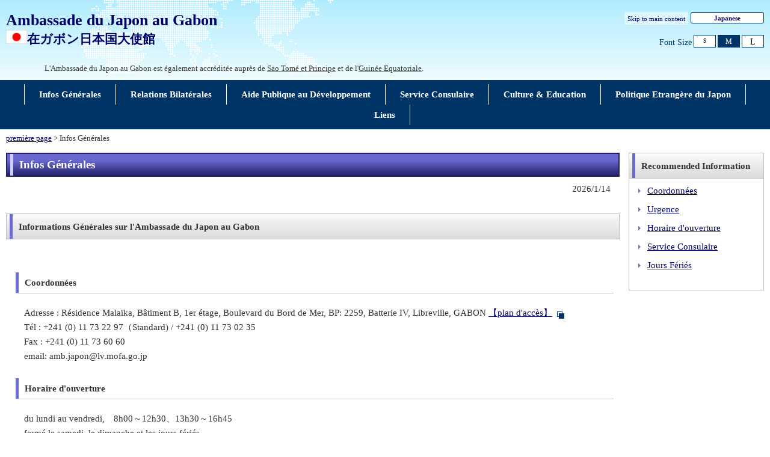

--- FILE ---
content_type: text/html
request_url: https://www.ga.emb-japan.go.jp/itpr_fr/info_generale_fr.html
body_size: 3556
content:
<!DOCTYPE html>
<html lang="fr">
    <head>
    <meta charset="UTF-8">
    <title>Infos Générales | Ambassade du Japon au Gabon</title>
    <meta name="viewport" content="width=device-width,initial-scale=1.0,minimum-scale=0.25,user-scalable=yes">
    <meta name="description" content="">
    <meta name="keywords" content="">

    <meta name="robots" content="index,follow">
    <meta name="copyright" content="Copyright (C) Ministry of Foreign Affairs of Japan.">
    <link rel="index" title="Infos Générales | Ambassade du Japon au Gabon" href="https://www.ga.emb-japan.go.jp/itpr_fr/info_generale_fr.html">
    <link rel="stylesheet" href="/files/import.css" media="all">
    <link rel="stylesheet" href="/files/old_adjust.css" media="all">
    <link rel="stylesheet" href="/files/layout_new.css" media="all">
    <link rel="stylesheet" href="/files/common.css" media="all">

    <script src="/files/jquery-3-6-0.js"></script>

    <script src="/files/jquery_textresize_event.js"></script>
    <script src="/files/common_new.js"></script>
    <script src="/files/fixHeight.js"></script>
    <script src="/files/amazonmenu.js"></script>
    <script>
    var mofa_title = 'Infos Générales';
    var mofa_fb_appid = '';
    /* -----------------------------------------------------------------------------
    SNS連携用JS
    注：事前に mofa_fb_appid, mofa_title が定義されていることを前提とする
    mofa_fb_appid: facebook アプリID
    mofa_title: SNS掲載用のタイトル
    ----------------------------------------------------------------------------- */
    $(document).ready(function(){
        // メール ボタン
        var mail_url = "mailto:?" + "body="+ encodeURI(document.URL);
        $('#social-btn-mail').attr('href', mail_url);
    });
    </script>
    <style>
        html[lang="ar"] .social-btn-top ,
        html[lang="fa"] .social-btn-top ,
        html[lang="he"] .social-btn-top {
                text-align: left;
                margin-left: 15px;
        }
        #main div.social-btn-wrapper > iframe {
            width: auto;
            height: 20px;
            vertical-align: bottom;
            max-width: 154px !important;
            background-color: transparent;
        }
        html[lang="tg"] #main div.social-btn-wrapper > iframe {
            max-width: 175px !important;
        }
        /*FB*/
        #contents #main div.social-btn-wrapper:nth-of-type(2) {
            max-width: 115px !important;
        }
        #contents #main div.social-btn-wrapper:nth-of-type(3) {
            margin-left: 5px;
        }
        html[lang="fr"] #contents #main div.social-btn-wrapper:nth-of-type(2) {
            max-width: 110px !important;
        }
        @media screen and (max-width: 767px) {
            .social-btn-top {
                text-align: left;
                margin-right: 0;
            }
        }
    </style>
    </head>

<body>
    <noscript><p>本ホームページは「JavaScript」が使われております。<br>「JavaScript」をONにしてご利用ください。</p></noscript>
    <div id="wrapper">
            <header id="header">
                <div id="header-left">
                    <div id="emb-name">
                        <a href="/itprtop_fr/index.html">
                            <p class="embname-main">Ambassade du Japon au Gabon</p>
                            <p class="embname-sub">
                                <span class="embname-logo"><img src="/files/100002440.gif" alt="Drapeau national du Japon"></span>
                                <span class="embname-text" lang="ja">在ガボン日本国大使館</span>
                            </p>
                        </a>
                    </div>
                </div>
                <div id="header-right">
                    <div class="menu-sub"><span><a href="#contents" title="Skip to main content" tabindex="1" lang="en">Skip to main content</a></span></div>
                    <div class="menu-language"><span><a href="/itprtop_ja/index.html" lang="en">Japanese</a></span></div>
                    <div id="func">
                        
                        <dl id="textchanger" lang="en"><dt>Font Size</dt><dd class="small"><a href="#" title="font size small">S</a></dd><dd class="middle"><a href="#" title="font size standard">M</a></dd><dd class="large"><a href="#" title="font size large">L</a></dd></dl>
                    <!-- /#func --></div>
                <!-- /#header-right --></div>
                <div id="header-concurrent">
                    　　<ul> 
                        　　<li>L'Ambassade du Japon au Gabon est également accréditée auprès de <a href="https://www.ga.emb-japan.go.jp/jointad/st/fr/index.html">Sao Tomé et Principe</a> et de l'<a href="https://www.ga.emb-japan.go.jp/jointad/gq/fr/index.html">Guinée Equatoriale</a>.</li>
                    　　</ul>
                    </div>
            <!-- /#header --></header>



            <nav id="navi-global" class="dsp-non">
                <ul>
                    <li class="navi-first non-hassub">
                            <a href="/itpr_fr/info_generale_fr.html"><span>Infos Générales</span></a>
                    </li>
                    <li class="navi-first non-hassub">
                            <a href="/itpr_fr/bilaterales_fr.html"><span>Relations Bilatérales</span></a>
                    </li>
                    <li class="navi-first non-hassub">
                            <a href="/itpr_fr/apd_fr.html"><span>Aide Publique au Développement</span></a>
                    </li>
                    <li class="navi-first non-hassub">
                            <a href="/itpr_fr/consul_fr.html"><span>Service Consulaire</span></a>
                    </li>
                    <li class="navi-first non-hassub">
                            <a href="/itpr_fr/culture_fr.html"><span>Culture & Education</span></a>
                    </li>
                    <li class="navi-first non-hassub">
                            <a href="/itpr_fr/politique_fr.html"><span>Politique Etrangère du Japon</span></a>
                    </li>
                    <li class="navi-first non-hassub">
                            <a href="/itpr_fr/liens_fr.html"><span>Liens</span></a>
                    </li>
                </ul>
                <!-- /#navi-global -->
            </nav>

        <div id="breadcrumb">
<a href="/itprtop_fr/index.html">première page</a>&nbsp;&gt;&nbsp;Infos Générales
        </div>

        <main id="contents">
            <article id="contents-article">
                <div id="contents-body">
                    <div id="main">
                        <div id="page-title">
                            <h1 class="title1"><span>Infos Générales</span></h1>
                        </div>
                        <div class="rightalign">2026/1/14</div>

                        <div class="rightalign">


                        </div>
                        <div id="section1" class="main-section section">
                        <h2 class="title2"><span>Informations Générales sur l'Ambassade du Japon au Gabon</span></h2>
                            <div class="section-block image-section-top">
                                <div class="text"><div class="any-area"><div class="colum" id="coordonnees">
	<h3><span>Coordonn&eacute;es</span></h3>

	<ul style="list-style-type: none;">
		<li>Adresse : R&eacute;sidence Mala&iuml;ka, B&acirc;timent B, 1er &eacute;tage, Boulevard du Bord de Mer, BP: 2259, Batterie IV, Libreville, GABON <a href="https://www.anzen.mofa.go.jp/koukan_info/pckoukanmap_752A.html">【plan d&#39;acc&egrave;s】</a> <img alt="" src="/files/000062250.gif" /></li>
		<li><span>T&eacute;l : +241 (0) 11 73 22 97（Standard) / +241 (0) 11 73 02 35</span></li>
		<li>Fax : +241 (0) 11 73 60 60</li>
		<li>email: amb.japon@lv.mofa.go.jp</li>
	</ul>
</div>

<div class="colum" id="holaire">
	<h3><span>Horaire d&#39;ouverture</span></h3>

	<ul style="list-style-type: none;">
		<li>du lundi au vendredi,　8h00～12h30、13h30～16h45</li>
		<li>ferm&eacute; le samedi, le dimanche et les jours f&eacute;ri&eacute;s</li>
	</ul>
</div>

<div class="colum" id="consul">
	<h3><span>Service Consulaire</span></h3>

	<ul style="list-style-type: none;">
		<li>du lundi au vendredi, 8h00～12h30、13h30～16h</li>
		<li>sur rendez-vous recommand&eacute;</li>
	</ul>
</div>

	<div class="colum" id="feries">
	<h3><span>Programme des f&ecirc;tes et jours f&eacute;ri&eacute;s 2026</span></h3>

	<span style="color: rgb(34, 34, 34); font-size: 16px; background-color: rgb(255, 255, 255);">　　　　</span>

	<table style="border: 1px dotted rgb(211, 211, 211); color: rgb(34, 34, 34); font-size: 16px; background-color: rgb(255, 255, 255);">
		<tbody>
			<tr>
				<td style="border: 1px dotted rgb(211, 211, 211);">Jeudi 1 janvier</td>
				<td style="border: 1px dotted rgb(211, 211, 211);">Cong&eacute; du Nouvel an&nbsp;</td>
			</tr>
			<tr>
				<td style="border: 1px dotted rgb(211, 211, 211);">Vendredi 2 janvier</td>
				<td style="border: 1px dotted rgb(211, 211, 211);">Cong&eacute; du Nouvel an&nbsp;</td>
			</tr>
			<tr>
				<td style="border: 1px dotted rgb(211, 211, 211);">Lundi 12 janvier</td>
				<td style="border: 1px dotted rgb(211, 211, 211);">Jour de l&#39;accession &agrave; la majorit&eacute;</td>
			</tr>
			<tr>
				<td style="border: 1px dotted rgb(211, 211, 211);">Mercredi 11 f&eacute;vrier</td>
				<td style="border: 1px dotted rgb(211, 211, 211);">Anniversaire de la Fondation de l&#39;Etat</td>
			</tr>
			<tr>
				<td style="border: 1px dotted rgb(211, 211, 211);">Lundi 23 f&eacute;vrier</td>
				<td style="border: 1px dotted rgb(211, 211, 211);">Anniversaire de Sa majest&eacute; l&rsquo;Empereur</td>
			</tr>
			<tr>
				<td style="border: 1px dotted rgb(211, 211, 211);">Vendredi 20 mars</td>
				<td style="border: 1px dotted rgb(211, 211, 211);">A&iuml;d al-Fitr</td>
			</tr>
			<tr>
				<td style="border: 1px dotted rgb(211, 211, 211);">Lundi 06 avril</td>
				<td style="border: 1px dotted rgb(211, 211, 211);">Lundi de P&acirc;ques</td>
			</tr>
			<tr>
				<td style="border: 1px dotted rgb(211, 211, 211);">Vendredi 17 avril</td>
				<td style="border: 1px dotted rgb(211, 211, 211);">Journ&eacute;e des droits de la femme</td>
			</tr>
			<tr>
				<td style="border: 1px dotted rgb(211, 211, 211);">Vendredi 1er mai</td>
				<td style="border: 1px dotted rgb(211, 211, 211);">F&ecirc;te du travail</td>
			</tr>
			<tr>
				<td style="border: 1px dotted rgb(211, 211, 211);">Jeudi 14 mai</td>
				<td style="border: 1px dotted rgb(211, 211, 211);">Ascension</td>
			</tr>
			<tr>
				<td style="border: 1px dotted rgb(211, 211, 211);">Lundi 25 mai</td>
				<td style="border: 1px dotted rgb(211, 211, 211);">Lundi de Pentec&ocirc;te</td>
			</tr>
			<tr>
				<td style="border: 1px dotted rgb(211, 211, 211);">Mercredi 27 mai</td>
				<td style="border: 1px dotted rgb(211, 211, 211);">F&ecirc;te de sacrifice</td>
			</tr>
			<tr>
				<td style="border: 1px dotted rgb(211, 211, 211);">Lundi 20 juillet</td>
				<td style="border: 1px dotted rgb(211, 211, 211);">F&ecirc;te de la mer</td>
			</tr>
			<tr>
				<td style="border: 1px dotted rgb(211, 211, 211);">Samedi 15 ao&ucirc;t</td>
				<td style="border: 1px dotted rgb(211, 211, 211);">Assomption</td>
			</tr>
			<tr>
				<td style="border: 1px dotted rgb(211, 211, 211);">Dimanche 16 ao&ucirc;t</td>
				<td style="border: 1px dotted rgb(211, 211, 211);">F&ecirc;te de l&#39;ind&eacute;pendance</td>
			</tr>
			<tr>
				<td style="border: 1px dotted rgb(211, 211, 211);">Lundi 17 ao&ucirc;t</td>
				<td style="border: 1px dotted rgb(211, 211, 211);">F&ecirc;te de l&#39;ind&eacute;pendance</td>
			</tr>
			<tr>
				<td style="border: 1px dotted rgb(211, 211, 211);">Dimanche 30 ao&ucirc;t</td>
				<td style="border: 1px dotted rgb(211, 211, 211);">F&ecirc;te de la Lib&eacute;ration</td>
			</tr>
			<tr>
				<td style="border: 1px dotted rgb(211, 211, 211);">Lundi 21 septembre</td>
				<td style="border: 1px dotted rgb(211, 211, 211);">Journ&eacute;e de respect des personnes &acirc;g&eacute;es</td>
			</tr>
			<tr>
				<td style="border: 1px dotted rgb(211, 211, 211);">Lundi 12 octobre</td>
				<td style="border: 1px dotted rgb(211, 211, 211);">Journ&eacute;e des Sports</td>
			</tr>
			<tr>
				<td style="border: 1px dotted rgb(211, 211, 211);">Dimanche 1er novembre</td>
				<td style="border: 1px dotted rgb(211, 211, 211);">Toussaint</td>
			</tr>
			<tr>
				<td style="border: 1px dotted rgb(211, 211, 211);">Mardi 03 novembre</td>
				<td style="border: 1px dotted rgb(211, 211, 211);">F&ecirc;te de la culture</td>
			</tr>
			<tr>
				<td style="border: 1px dotted rgb(211, 211, 211);">Vendredi 25 d&eacute;cembre</td>
				<td style="border: 1px dotted rgb(211, 211, 211);">No&euml;l</td>
			</tr>
			<tr>
				<td style="border: 1px dotted rgb(211, 211, 211);">Mardi 29 d&eacute;cembre</td>
				<td style="border: 1px dotted rgb(211, 211, 211);">Vacances de fin d&#39;ann&eacute;e</td>
			</tr>
			<tr>
				<td style="border: 1px dotted rgb(211, 211, 211);">Mercredi 30 d&eacute;cembre</td>
				<td style="border: 1px dotted rgb(211, 211, 211);">Vacances de fin d&#39;ann&eacute;e</td>
			</tr>
			<tr>
				<td style="border: 1px dotted rgb(211, 211, 211);">Jeudi 31 d&eacute;cembre</td>
				<td style="border: 1px dotted rgb(211, 211, 211);">Vacances de fin d&#39;ann&eacute;e</td>
			</tr>
		</tbody>
	</table>
</div>
</div></div>
                            </div>
                        </div>
                        <!-- /#main -->
                    </div>
                    <div id="sub">
                        <!-- おすすめ情報 -->
                        <div id="recomenmendinfo" class="section recomenmendinfo-section">
                            <!-- おすすめ情報 -->
                            <h2 class="title2"><span>Recommended Information</span></h2>
                            <div class="subbody">
                            <ul class="link-list">
                                <li><a href="#coordonnees">Coordonnées</a></li>
                                <li><a href="#urgence">Urgence</a></li>
                                <li><a href="#holaire">Horaire d'ouverture</a></li>
                                <li><a href="#consul">Service Consulaire</a></li>
                                <li><a href="#feries">Jours Fériés</a></li>
                            </ul>
                                <!-- /.subbody-->
                            </div>
                            <!-- /.section -->
                        </div>
                        <!-- /#sub -->
                        <!-- /#sub -->
                    </div>
                </div>
            </article>
            <!-- /#contents -->
        </main>
        <div class="footer_page_link">
            <p class="pagetop"><a href="#header">Back to Top</a></p>
        </div>
<footer id="footer">
    <div>
        <div class="wrapper">
            <ul class="menu-sub" lang="en">
            	<li><a href="https://www.mofa.go.jp/about/legalmatters.html">Legal Matters</a></li>
            	<li>/</li>
            	<li><a href="https://www.mofa.go.jp/about/accessibility.html">About Accessibility</a></li>
            	<li>/</li>
            	<li><a href="https://www.mofa.go.jp/about/privacy.html">Privacy Policy</a></li>
            	<li>/</li>
            	<li><a href="https://www.mofa.go.jp/about/page22e_000497.html">About this Site</a></li>
            <!-- /.menu-sub -->
            </ul>
            <p class="copyright">Copyright(C):2014 Ambassade du Japon au Gabon</p>
        <!-- /.wrapper -->
        </div>
    <!-- /.bg-navy -->
    </div>
<!-- /#footer -->
</footer>


    <!-- /#wrapper -->
    </div>

</body>

</html>